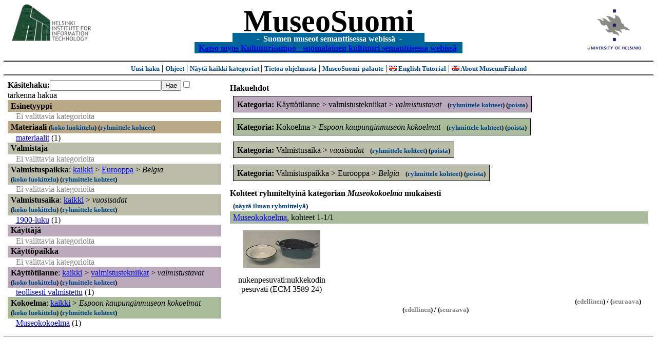

--- FILE ---
content_type: text/html
request_url: https://museosuomi.cs.helsinki.fi/?l=fi&m=0&c=%2503%2503%2500&c=%2504%2501&c=%2507%250E%2503&c=%2508%2500&g=c%2508%2500%2501
body_size: 17004
content:
<?xml version="1.0" encoding="ISO-8859-1"?><!DOCTYPE html PUBLIC "-//W3C//DTD XHTML 1.0 Strict//EN" "http://www.w3.org/TR/xhtml1/DTD/xhtml1-strict.dtd">
<html xmlns="http://www.w3.org/1999/xhtml" xmlns:query="http://museosuomi.cs.helsinki.fi/internal/ogtQuery#" xmlns:i18n="http://apache.org/cocoon/i18n/2.1" xmlns:xsd="http://www.w3.org/2000/10/XMLSchema#" xmlns:uim="UIManager" xmlns:ui="http://www.cs.helsinki.fi/group/seco/ns/2004/03/ustate#" xmlns:swhg="http://www.cs.helsinki.fi/group/seco/ns/2004/03/18-sewehgrius#" xmlns:rdfs="http://www.w3.org/2000/01/rdf-schema#" xmlns:rdf="http://www.w3.org/1999/02/22-rdf-syntax-ns#" xmlns:owl="http://www.w3.org/2002/07/owl#" xmlns:ogt="http://www.cs.helsinki.fi/group/seco/ns/2004/03/ontogator#" xmlns:java="java" xmlns:html="http://www.w3.org/1999/xhtml" xmlns:fms="http://www.cs.helsinki.fi/group/seco/ns/2004/03/18-esinekortti#" xmlns:bm="http://www.w3.org/2002/01/bookmark#" xmlns:page="http://apache.org/cocoon/paginate/1.0"><head><title>MuseoSuomi</title><meta http-equiv="Content-Type" content="text/html;charset=ISO-8859-1" /><meta http-equiv="Content-Style-Type" content="text/css" /><meta name="description" content="Semantic Web" /><meta name="keywords" content="Semantic web, fmsweb" /><link type="text/css" title="FMS-stylesheet basic" rel="stylesheet" href="/content/stylesheets/web.css" /></head><body><div xmlns="" style="width: 100%;" width="100%" align="center"><script type="text/javascript">

  var _gaq = _gaq || [];
  _gaq.push(['_setAccount', 'UA-12724615-4']);
  _gaq.push(['_trackPageview']);

  (function() {
    var ga = document.createElement('script'); ga.type = 'text/javascript'; ga.async = true;
    ga.src = ('https:' == document.location.protocol ? 'https://ssl' : 'http://www') + '.google-analytics.com/ga.js';
    var s = document.getElementsByTagName('script')[0]; s.parentNode.insertBefore(ga, s);
  })();

</script><a href="http://www.hiit.fi"><img border="0" height="75" src="content/images/hiit.gif" id="hiitlogo" alt="Tietojenkäsittelytieteen tutkimuslaitos HIIT" /></a><a href="http://www.cs.helsinki.fi/group/seco/"><img border="0" height="90" src="content/images/hy.gif" id="hylogo" alt="Helsingin yliopiston tietojenkäsittelytieteen laitos" /></a><h1 id="title"><a id="titlespan" href="/?l=fi&amp;m=0&amp;c=%2503%2503%2500&amp;c=%2504%2501&amp;c=%2507%250E%2503&amp;c=%2508%2500&amp;g=c%2508%2500%2501">MuseoSuomi</a></h1><h4 id="subtitle">
                           - 
                Suomen museot semanttisessa webissä
	   -           
<br />
           <a href="http://www.kulttuurisampo.fi/">Katso myos Kulttuurisampo - suomalainen kulttuuri semanttisessa webissä</a>  
                
            </h4></div><div xmlns="" align="center" class="actions"><span class="action"><a href="/?l=fi&amp;m=0">Uusi haku</a></span> | <span class="action"><a href="http://www.cs.helsinki.fi/group/seco/museosuomi/kaytto-ohje.html">Ohjeet</a></span> | <span class="action"><a href="?l=fi&amp;m=1&amp;c=%2503%2503%2500&amp;c=%2504%2501&amp;c=%2507%250E%2503&amp;c=%2508%2500&amp;g=c%2508%2500%2501">
								Näytä kaikki kategoriat
							</a></span> | <span class="action"><a href="http://www.cs.helsinki.fi/group/seco/museosuomi/">Tietoa ohjelmasta</a></span> | <span class="action"><a href="mailto:museosuomi@cs.helsinki.fi">MuseoSuomi-palaute</a></span> | <span class="action"><a target="_top" href="http://www.cs.helsinki.fi/group/seco/museums/tutorial/"><img border="0" src="content/images/uk.gif" alt="English" /> English Tutorial</a></span> | <span class="action"><a href="http://www.cs.helsinki.fi/group/seco/museums/"><img border="0" src="content/images/uk.gif" alt="English" /> About MuseumFinland</a></span></div><table cellpadding="6"><tr><td width="33%" valign="top"><div xmlns="" id="keywordForm"><form name="keywordSearch" method="get" action="main?"><input value="fi" name="l" type="hidden" /><input value="0" name="m" type="hidden" /><input value="%03%03%00" name="c" type="hidden" /><input value="%04%01" name="c" type="hidden" /><input value="%07%0E%03" name="c" type="hidden" /><input value="%08%00" name="c" type="hidden" /><b>Käsitehaku:</b><input value="" type="text" size="25" name="nk" /><input value="Hae" type="submit" /><input value="true" name="refine" type="checkbox" /><span class="nowrap">tarkenna hakua</span></form></div><div xmlns="" id="projectedFromCategories" /><div xmlns="" id="keywordCategories" /><div xmlns="" class="categorySearch"><div class="facet"><div class="headerC0"><span class="root"><a name="Fc0">Esinetyyppi</a></span></div><div class="categories"><span class="filtered">Ei valittavia kategorioita</span></div></div><div class="facet"><div class="headerC1"><span class="root"><a name="Fc1">Materiaali</a></span> <span class="showTree">
                        (<a href="tree?l=fi&amp;m=0&amp;c=%2503%2503%2500&amp;c=%2504%2501&amp;c=%2507%250E%2503&amp;c=%2508%2500&amp;t=%2501&amp;g=c%2508%2500%2501">koko luokittelu</a>)
                    </span><span class="groupBy">
            (<a href="?l=fi&amp;m=0&amp;c=%2503%2503%2500&amp;c=%2504%2501&amp;c=%2507%250E%2503&amp;c=%2508%2500&amp;g=c%2501#tulokset">ryhmittele kohteet</a>)
        </span></div><div class="categories"><div class="category"><a href="main?l=fi&amp;m=0&amp;c=%2503%2503%2500&amp;c=%2504%2501&amp;c=%2507%250E%2503&amp;c=%2508%2500&amp;n=%2501%2503&amp;g=c%2501%2503">materiaalit</a><span class="bookmarkHits"> (1)</span></div></div></div><div class="facet"><div class="headerC2"><span class="root"><a name="Fc2">Valmistaja</a></span></div><div class="categories"><span class="filtered">Ei valittavia kategorioita</span></div></div><div class="facet"><div class="headerC3"><span class="root">Valmistuspaikka</span>: <a href="main?l=fi&amp;m=0&amp;c=%2503%2503%2500&amp;c=%2504%2501&amp;c=%2507%250E%2503&amp;c=%2508%2500&amp;rc=%2503">kaikki</a> &gt; <a href="main?l=fi&amp;m=0&amp;c=%2503%2503%2500&amp;c=%2504%2501&amp;c=%2507%250E%2503&amp;c=%2508%2500&amp;n=%2503%2503&amp;g=c%2503%2503">Eurooppa</a> &gt;
        <span class="selected"><a name="Fc">Belgia</a></span> <span class="showTree">
                        (<a href="tree?l=fi&amp;m=0&amp;c=%2503%2503%2500&amp;c=%2504%2501&amp;c=%2507%250E%2503&amp;c=%2508%2500&amp;t=%2503%2503%2500&amp;g=c%2508%2500%2501">koko luokittelu</a>)
                    </span><span class="groupBy">
            (<a href="?l=fi&amp;m=0&amp;c=%2503%2503%2500&amp;c=%2504%2501&amp;c=%2507%250E%2503&amp;c=%2508%2500&amp;g=c%2503%2503%2500#tulokset">ryhmittele kohteet</a>)
        </span></div><div class="categories"><span class="filtered">Ei valittavia kategorioita</span></div></div><div class="facet"><div class="headerC4"><span class="root">Valmistusaika</span>: <a href="main?l=fi&amp;m=0&amp;c=%2503%2503%2500&amp;c=%2504%2501&amp;c=%2507%250E%2503&amp;c=%2508%2500&amp;rc=%2504">kaikki</a> &gt; <span class="selected"><a name="Fc">vuosisadat</a></span> <span class="showTree">
                        (<a href="tree?l=fi&amp;m=0&amp;c=%2503%2503%2500&amp;c=%2504%2501&amp;c=%2507%250E%2503&amp;c=%2508%2500&amp;t=%2504%2501&amp;g=c%2508%2500%2501">koko luokittelu</a>)
                    </span><span class="groupBy">
            (<a href="?l=fi&amp;m=0&amp;c=%2503%2503%2500&amp;c=%2504%2501&amp;c=%2507%250E%2503&amp;c=%2508%2500&amp;g=c%2504%2501#tulokset">ryhmittele kohteet</a>)
        </span></div><div class="categories"><div class="category"><a href="main?l=fi&amp;m=0&amp;c=%2503%2503%2500&amp;c=%2504%2501&amp;c=%2507%250E%2503&amp;c=%2508%2500&amp;n=%2504%2501%2503&amp;g=c%2504%2501%2503">1900-luku</a><span class="bookmarkHits"> (1)</span></div></div></div><div class="facet"><div class="headerC5"><span class="root"><a name="Fc5">Käyttäjä</a></span></div><div class="categories"><span class="filtered">Ei valittavia kategorioita</span></div></div><div class="facet"><div class="headerC6"><span class="root"><a name="Fc6">Käyttöpaikka</a></span></div><div class="categories"><span class="filtered">Ei valittavia kategorioita</span></div></div><div class="facet"><div class="headerC7"><span class="root">Käyttötilanne</span>: <a href="main?l=fi&amp;m=0&amp;c=%2503%2503%2500&amp;c=%2504%2501&amp;c=%2507%250E%2503&amp;c=%2508%2500&amp;rc=%2507">kaikki</a> &gt; <a href="main?l=fi&amp;m=0&amp;c=%2503%2503%2500&amp;c=%2504%2501&amp;c=%2507%250E%2503&amp;c=%2508%2500&amp;n=%2507%250E&amp;g=c%2507%250E">valmistustekniikat</a> &gt;
        <span class="selected"><a name="Fc">valmistustavat</a></span> <span class="showTree">
                        (<a href="tree?l=fi&amp;m=0&amp;c=%2503%2503%2500&amp;c=%2504%2501&amp;c=%2507%250E%2503&amp;c=%2508%2500&amp;t=%2507%250E%2503&amp;g=c%2508%2500%2501">koko luokittelu</a>)
                    </span><span class="groupBy">
            (<a href="?l=fi&amp;m=0&amp;c=%2503%2503%2500&amp;c=%2504%2501&amp;c=%2507%250E%2503&amp;c=%2508%2500&amp;g=c%2507%250E%2503#tulokset">ryhmittele kohteet</a>)
        </span></div><div class="categories"><div class="category"><a href="main?l=fi&amp;m=0&amp;c=%2503%2503%2500&amp;c=%2504%2501&amp;c=%2507%250E%2503&amp;c=%2508%2500&amp;n=%2507%250E%2503%2501&amp;g=c%2507%250E%2503%2501">teollisesti valmistettu</a><span class="bookmarkHits"> (1)</span></div></div></div><div class="facet"><div class="headerC8"><span class="root">Kokoelma</span>: <a href="main?l=fi&amp;m=0&amp;c=%2503%2503%2500&amp;c=%2504%2501&amp;c=%2507%250E%2503&amp;c=%2508%2500&amp;rc=%2508">kaikki</a> &gt; <span class="selected"><a name="Fc">Espoon kaupunginmuseon kokoelmat</a></span> <span class="showTree">
                        (<a href="tree?l=fi&amp;m=0&amp;c=%2503%2503%2500&amp;c=%2504%2501&amp;c=%2507%250E%2503&amp;c=%2508%2500&amp;t=%2508%2500&amp;g=c%2508%2500%2501">koko luokittelu</a>)
                    </span><span class="groupBy">
            (<a href="?l=fi&amp;m=0&amp;c=%2503%2503%2500&amp;c=%2504%2501&amp;c=%2507%250E%2503&amp;c=%2508%2500&amp;g=c%2508%2500#tulokset">ryhmittele kohteet</a>)
        </span></div><div class="categories"><div class="category"><a href="main?l=fi&amp;m=0&amp;c=%2503%2503%2500&amp;c=%2504%2501&amp;c=%2507%250E%2503&amp;c=%2508%2500&amp;n=%2508%2500%2501&amp;g=c%2508%2500%2501">Museokokoelma</a><span class="bookmarkHits"> (1)</span></div></div></div></div></td><td valign="top"><div xmlns="" id="constraints"><h4>Hakuehdot</h4><div class="constraintContainerC7"><span class="constraintC7"><b>Kategoria: </b>Käyttötilanne
        &gt;
        valmistustekniikat
        &gt;
        <span class="selected">valmistustavat</span>
							 
							<span class="groupBy">
            (<a href="?l=fi&amp;m=0&amp;c=%2503%2503%2500&amp;c=%2504%2501&amp;c=%2507%250E%2503&amp;c=%2508%2500&amp;g=c%2507%250E%2503#tulokset">ryhmittele kohteet</a>)
        </span><span class="remove">
            (<a href="?l=fi&amp;m=0&amp;c=%2503%2503%2500&amp;c=%2504%2501&amp;c=%2507%250E%2503&amp;c=%2508%2500&amp;rc=%2507%250E%2503">poista</a>)
        </span></span></div><div class="constraintContainerC8"><span class="constraintC8"><b>Kategoria: </b>Kokoelma
        &gt;
        <span class="selected">Espoon kaupunginmuseon kokoelmat</span>
							 
							<span class="groupBy">
            (<a href="?l=fi&amp;m=0&amp;c=%2503%2503%2500&amp;c=%2504%2501&amp;c=%2507%250E%2503&amp;c=%2508%2500&amp;g=c%2508%2500#tulokset">ryhmittele kohteet</a>)
        </span><span class="remove">
            (<a href="?l=fi&amp;m=0&amp;c=%2503%2503%2500&amp;c=%2504%2501&amp;c=%2507%250E%2503&amp;c=%2508%2500&amp;rc=%2508%2500">poista</a>)
        </span></span></div><div class="constraintContainerC4"><span class="constraintC4"><b>Kategoria: </b>Valmistusaika
        &gt;
        <span class="selected">vuosisadat</span>
							 
							<span class="groupBy">
            (<a href="?l=fi&amp;m=0&amp;c=%2503%2503%2500&amp;c=%2504%2501&amp;c=%2507%250E%2503&amp;c=%2508%2500&amp;g=c%2504%2501#tulokset">ryhmittele kohteet</a>)
        </span><span class="remove">
            (<a href="?l=fi&amp;m=0&amp;c=%2503%2503%2500&amp;c=%2504%2501&amp;c=%2507%250E%2503&amp;c=%2508%2500&amp;rc=%2504%2501">poista</a>)
        </span></span></div><div class="constraintContainerC3"><span class="constraintC3"><b>Kategoria: </b>Valmistuspaikka
        &gt;
        Eurooppa
        &gt;
        <span class="selected">Belgia</span>
							 
							<span class="groupBy">
            (<a href="?l=fi&amp;m=0&amp;c=%2503%2503%2500&amp;c=%2504%2501&amp;c=%2507%250E%2503&amp;c=%2508%2500&amp;g=c%2503%2503%2500#tulokset">ryhmittele kohteet</a>)
        </span><span class="remove">
            (<a href="?l=fi&amp;m=0&amp;c=%2503%2503%2500&amp;c=%2504%2501&amp;c=%2507%250E%2503&amp;c=%2508%2500&amp;rc=%2503%2503%2500">poista</a>)
        </span></span></div></div><div xmlns="" valign="top" id="helpOrResults"><a name="#tulokset"><h4>
            Kohteet ryhmiteltyinä kategorian 
            <i>Museokokoelma</i> 
            mukaisesti
        </h4><div class="itemActions"><div align="left" class="showAll">
                (<a href="?l=fi&amp;m=0&amp;c=%2503%2503%2500&amp;c=%2504%2501&amp;c=%2507%250E%2503&amp;c=%2508%2500&amp;g=">näytä ilman ryhmittelyä</a>)
            </div></div><div class="bookmarkGroup"><a name="bg_08_00_01" /><div class="headerC8"><span class="groupTitle"><a href="main?l=fi&amp;m=0&amp;c=%2503%2503%2500&amp;c=%2504%2501&amp;c=%2507%250E%2503&amp;c=%2508%2500&amp;n=%2508%2500%2501&amp;g=c%2508%2500%2501">Museokokoelma</a></span>, <span class="bookmarkHits">
						kohteet 
						
					            1-1/1</span></div><div class="bookmarks"><table class="bookmarktable"><tr><td class="bookmarkcell" align="center" valign="center"><div class="image"><a href="item?l=fi&amp;m=0&amp;c=%2503%2503%2500&amp;c=%2504%2501&amp;c=%2507%250E%2503&amp;c=%2508%2500&amp;g=c%2508%2500%2501&amp;sb=http%3A%2F%2Fwww.cs.helsinki.fi%2Fgroup%2Fseco%2Fns%2F2004%2F03%2F18-esinekortti%23ECM_3589_24&amp;cc=%2508%2500%2501:-1&amp;cb=%2508%2500%2501:0"><img src="/thumbnails/EKM/Kuvat/e000/e0001668.png" /></a></div></td><td class="bookmarkcell" align="center" valign="center" /><td class="bookmarkcell" align="center" valign="center" /><td class="bookmarkcell" align="center" valign="center" /></tr><tr><td class="bookmarkcell" align="center" valign="top"><div class="bookmark">nukenpesuvati:nukkekodin pesuvati (ECM 3589 24)</div></td><td class="bookmarkcell" align="center" valign="top" /><td class="bookmarkcell" align="center" valign="top" /><td class="bookmarkcell" align="center" valign="top" /></tr></table></div><div class="pagination" align="right">(<span class="inactive">edellinen</span>) / (<span class="inactive">seuraava</span>)</div></div><div class="pagination" align="center">(<span class="inactive">edellinen</span>) / (<span class="inactive">seuraava</span>)</div></a></div></td></tr></table><hr /><script type="text/javascript">

/**
 * @author David Pardo: Corunet
 * Run after loading
 */

var xOffset,yOffset;
var tempX = 0;
var tempY = 0;

//detect browser
var IE = document.all?true:false
if (!IE) {
	document.captureEvents(Event.MOUSEMOVE)
}
//find the position of the first item on screen and store offsets
	//find the first item on screen (after body)
	var firstElement=document.getElementsByTagName('body')[0].childNodes[1];
	//find the offset coordinates
	xOffset=findPosX(firstElement);
	yOffset=findPosY(firstElement);
	if (IE){ // In IE there's a default margin in the page body. If margin's not defined, use defaults
		var marginLeftExplorer  = parseInt(document.getElementsByTagName('body')[0].style.marginLeft);
		var marginTopExplorer   = parseInt(document.getElementsByTagName('body')[0].style.marginTop);
		/*assume default 10px/15px margin in explorer*/
		if (isNaN(marginLeftExplorer)) {marginLeftExplorer=10;}
		if (isNaN(marginTopExplorer)) {marginTopExplorer=15;}
		xOffset=xOffset+marginLeftExplorer;
		yOffset=yOffset+marginTopExplorer;
	}
/*attach a handler to the onmousedown event that calls a function to store the values*/
document.onmousedown = getMouseXY;



/*Functions*/
/*Find positions*/
function findPosX(obj){
	var curleft = 0;
	if (obj.offsetParent){
		while (obj.offsetParent){
			curleft += obj.offsetLeft
			obj = obj.offsetParent;
		}
	}else if (obj.x){
		curleft += obj.x;
	}
	return curleft;
}

function findPosY(obj){
	var curtop = 0;
	if (obj.offsetParent){
		while (obj.offsetParent){
			curtop += obj.offsetTop
			obj = obj.offsetParent;
		}
	}else if (obj.y){
		curtop += obj.y;
	}
	return curtop;
}
function getMouseXY(e) {
	if (IE) {
		tempX = event.clientX + document.body.scrollLeft
		tempY = event.clientY + document.body.scrollTop
	} else {
		tempX = e.pageX
		tempY = e.pageY
	}
	tempX-=xOffset;
	tempY-=yOffset;
	var url='/empty.map?x='+tempX+'&amp;y='+tempY+",http://www.museosuomi.fi/"; /*Your URL here*/
	guardar(url);
	return true;
}
function guardar(url){
	var xmlDoc = null ;
	if (typeof window.ActiveXObject != 'undefined' ) {
		xmlDoc = new ActiveXObject('Microsoft.XMLHTTP');
	}else {
		xmlDoc = new XMLHttpRequest();
	}
	xmlDoc.open( 'GET', url, true );
	xmlDoc.send( null );
}

                </script></body></html>